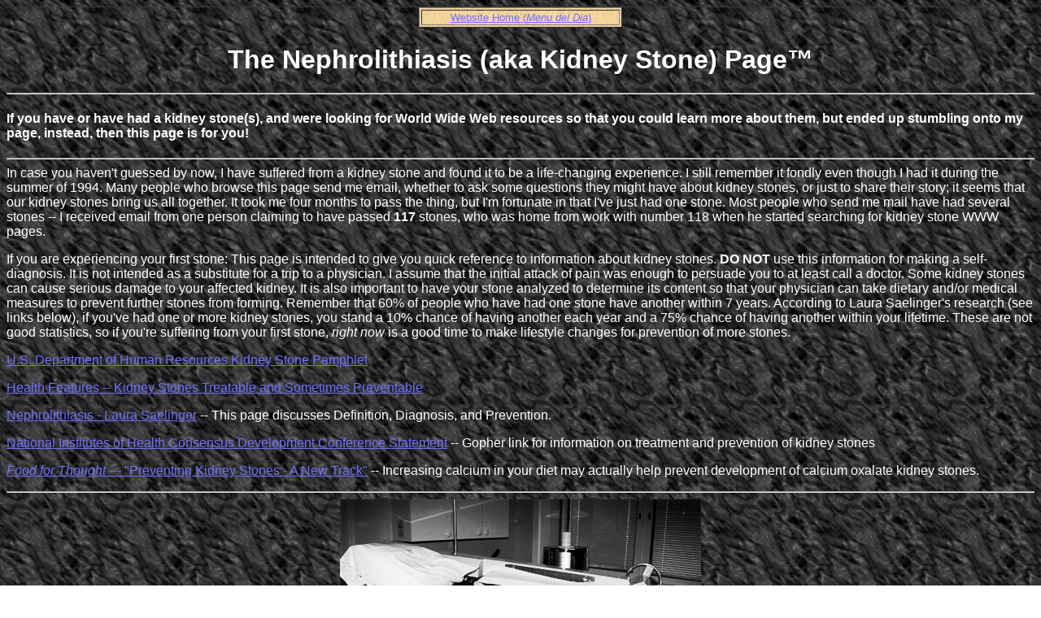

--- FILE ---
content_type: text/html
request_url: https://funtongue.tripod.com/kidney/kidney2.html
body_size: 20179
content:
<html>
<head>
<title>The Nephrolithiasis (aka Kidney Stone) Page&#153;</title>
</head>

<body background="../backgrounds/marbled_.jpg" text="#FFFFFF" vlink="#00A0A0" link="#7070FF" bgproperties="fixed"><!--'"</title></head>-->

<script type="text/javascript">
//OwnerIQ
var __oiq_pct = 50;
if( __oiq_pct>=100 || Math.floor(Math.random()*100/(100-__oiq_pct)) > 0 ) {
var _oiqq = _oiqq || [];
_oiqq.push(['oiq_addPageBrand','Lycos']);
_oiqq.push(['oiq_addPageCat','Internet > Websites']);
_oiqq.push(['oiq_addPageLifecycle','Intend']);
_oiqq.push(['oiq_doTag']);
(function() {
var oiq = document.createElement('script'); oiq.type = 'text/javascript'; oiq.async = true;
oiq.src = document.location.protocol + '//px.owneriq.net/stas/s/lycosn.js';
var s = document.getElementsByTagName('script')[0]; s.parentNode.insertBefore(oiq, s);
})();
}
//Google Analytics
var _gaq = _gaq || [];
_gaq.push(['_setAccount','UA-21402695-19']);
_gaq.push(['_setDomainName','tripod.com']);
_gaq.push(['_setCustomVar',1,'member_name','funtongue',3]);
_gaq.push(['_trackPageview']);
(function() {
var ga = document.createElement('script'); ga.type = 'text/javascript'; ga.async = true;
ga.src = ('https:' == document.location.protocol ? 'https://ssl' : 'http://www') + '.google-analytics.com/ga.js';
var s = document.getElementsByTagName('script')[0]; s.parentNode.insertBefore(ga, s);
})();
//Lycos Init
function getReferrer() {
var all= this.document.cookie;
if (all== '') return false;
var cookie_name = 'REFERRER=';
var start = all.lastIndexOf(cookie_name);
if (start == -1) return false;
start += cookie_name.length;
var end = all.indexOf(';', start);
if (end == -1) end = all.length;
return all.substring(start, end);
}
function getQuery() {
var rfr = getReferrer();
if (rfr == '') return false;
var q = extractQuery(rfr, 'yahoo.com', 'p=');
if (q) return q;
q = extractQuery(rfr, '', 'q=');
return q ? q : "";
}
function extractQuery(full, site, q_param) {
var start = full.lastIndexOf(site);
if (start == -1) return false;
start = full.lastIndexOf(q_param);
if (start == -1) return false;
start += q_param.length;
var end = full.indexOf('&', start);
if (end == -1) end = full.length;
return unescape(full.substring(start, end)).split(" ").join("+");
}
function generateHref(atag, template){
atag.href=template.replace('_MYURL_', window.location.href.replace('http://', '')).replace('_MYTITLE_','Check%20out%20this%20Tripod%20Member%20site!'); 
}
var lycos_ad = Array();
var lycos_onload_timer;
var cm_role = "live";
var cm_host = "tripod.lycos.com";
var cm_taxid = "/memberembedded";
var tripod_member_name = "funtongue";
var tripod_member_page = "funtongue/kidney/kidney2.html";
var tripod_ratings_hash = "1769102520:925e4cbaaf83cfd3bc1f013faaeb49d2";

var lycos_ad_category = {"dmoz":"arts\/magazines_and_e-zines","ontarget":"&CAT=family%20and%20lifestyles&L2CAT=fashion%20and%20beauty&L3CAT=magazines","find_what":"The Muse"};

var lycos_ad_remote_addr = "209.202.244.9";
var lycos_ad_www_server = "www.tripod.lycos.com";
var lycos_ad_track_small = "";
var lycos_ad_track_served = "";
var lycos_search_query = getQuery();
</script>

<script type="text/javascript" src="https://scripts.lycos.com/catman/init.js"></script>

<script type='text/javascript'>
 var googletag = googletag || {};
 googletag.cmd = googletag.cmd || [];
 (function() {
   var gads = document.createElement('script');
   gads.async = true;
   gads.type = 'text/javascript';
   var useSSL = 'https:' == document.location.protocol;
   gads.src = (useSSL ? 'https:' : 'http:') +
     '//www.googletagservices.com/tag/js/gpt.js';
   var node = document.getElementsByTagName('script')[0];
   node.parentNode.insertBefore(gads, node);
 })();
</script>

<script type='text/javascript'>
 googletag.cmd.push(function() {
   googletag.defineSlot('/95963596/TRI_300X250_dfp', [300, 250], 'div-gpt-ad-1450204159126-0').addService(googletag.pubads());
   googletag.defineSlot('/95963596/TRI_above_728x90_dfp', [728, 90], 'div-gpt-ad-1450204159126-1').addService(googletag.pubads());
   googletag.defineSlot('/95963596/TRI_below_728x90_dfp', [728, 90], 'div-gpt-ad-1450204159126-2').addService(googletag.pubads());
   googletag.pubads().enableSingleRequest();
   googletag.enableServices();
 });
</script>


<script type="text/javascript"> 
(function(isV)
{
    if( !isV )
    {
        return;
    }
    var adMgr = new AdManager();
    var lycos_prod_set = adMgr.chooseProductSet();
    var slots = ["leaderboard", "leaderboard2", "toolbar_image", "toolbar_text", "smallbox", "top_promo", "footer2", "slider"];
    var adCat = this.lycos_ad_category;
    adMgr.setForcedParam('page', (adCat && adCat.dmoz) ? adCat.dmoz : 'member');
    if (this.lycos_search_query)
    {
        adMgr.setForcedParam("keyword", this.lycos_search_query);
    } 
    else if(adCat && adCat.find_what)
    {
        adMgr.setForcedParam('keyword', adCat.find_what);
    }
    
    for (var s in slots)
    {
        var slot = slots[s];
        if (adMgr.isSlotAvailable(slot))
        {
            this.lycos_ad[slot] = adMgr.getSlot(slot);
        }
    }

    adMgr.renderHeader();
    adMgr.renderFooter();
}((function() {

var w = 0, h = 0, minimumThreshold = 300;

if (top == self)
{
    return true;
}
if (typeof(window.innerWidth) == 'number' )
{
    w = window.innerWidth;
    h = window.innerHeight;
}
else if (document.documentElement && (document.documentElement.clientWidth || document.documentElement.clientHeight))
{
    w = document.documentElement.clientWidth;
    h = document.documentElement.clientHeight;
}
else if (document.body && (document.body.clientWidth || document.body.clientHeight))
{
    w = document.body.clientWidth;
    h = document.body.clientHeight;
}
return ((w > minimumThreshold) && (h > minimumThreshold));
}())));




window.onload = function()
{
    var f = document.getElementById("FooterAd");
    var b = document.getElementsByTagName("body")[0];
    b.appendChild(f);
    f.style.display = "block";
    document.getElementById('lycosFooterAdiFrame').src = '/adm/ad/footerAd.iframe.html';
    


    
    // DOM Inj Ad
    (function(isTrellix)
    {
        var e = document.createElement('iframe');
        e.style.border = '0';
        e.style.margin = 0;
        e.style.display = 'block';
        e.style.cssFloat = 'right';
        e.style.height = '254px';
        e.style.overflow = 'hidden';
        e.style.padding = 0;
        e.style.width = '300px';


        var isBlokedByDomain = function( href )
        {
            var blockedDomains = [
                "ananyaporn13000.tripod.com",
                "xxxpornxxx.tripod.com"
            ];
            var flag = false;
            
            for( var i=0; i<blockedDomains.length; i++ )
            {
                if( href.search( blockedDomains[ i ] ) >= 0 )
                {
                    flag = true;
                }
            }
            return flag;
        }

        var getMetaContent = function( metaName )
        {
            var metas = document.getElementsByTagName('meta');
            for (i=0; i<metas.length; i++)
            { 
                if( metas[i].getAttribute("name") == metaName )
                { 
                    return metas[i].getAttribute("content"); 
                } 
            }
            return false;
        }
        
        var getCommentNodes = function(regexPattern)
        {
            var nodes = {};
            var nodesA = [];
            var preferredNodesList = ['a', 'c', 'b'];
        
            (function getNodesThatHaveComments(n, pattern)
            {
                if (n.hasChildNodes())
                {
                    if (n.tagName === 'IFRAME')
                    {
                        return false;
                    }
                    for (var i = 0; i < n.childNodes.length; i++)
                    {
                        if ((n.childNodes[i].nodeType === 8) && (pattern.test(n.childNodes[i].nodeValue)))
                        {
                            var areaName = pattern.exec(n.childNodes[i].nodeValue)[1];
                            nodes[areaName] = n;
                        }
                        else if (n.childNodes[i].nodeType === 1)
                        {
                            getNodesThatHaveComments(n.childNodes[i], pattern);
                        }
                    }
                }
            }(document.body, regexPattern));

            for (var i in preferredNodesList)
            {
                if (nodes[preferredNodesList[i]])
                {
                    if( isTrellix && nodes[preferredNodesList[i]].parentNode.parentNode.parentNode.parentNode )
                    {
                        nodesA.push(nodes[preferredNodesList[i]].parentNode.parentNode.parentNode.parentNode);
                    }
                    else
                    {
                        nodesA.push( nodes[preferredNodesList[i]] );
                    }
                }
            }
            return nodesA;
        }
        
        
        var properNode = null;
        var areaNodes = getCommentNodes( new RegExp( '^area Type="area_(\\w+)"' ) );

        for (var i = 0; i < areaNodes.length; i++)
        {
            var a = parseInt(getComputedStyle(areaNodes[i]).width);
            if ((a >= 300) && (a <= 400))
            {
                properNode = areaNodes[i];
                break;
            }
        }


        var propertyName = getMetaContent("property") || false;
        if( isTrellix && (properNode) )
        {
            e.src = '/adm/ad/injectAd.iframe.html';
            properNode.insertBefore(e, properNode.firstChild);
        }
        else if( isTrellix && !( properNode ) ) // Slap the ad eventhought there is no alocated slot
        {
            e.src = '/adm/ad/injectAd.iframe.html';
            e.style.cssFloat = 'none';
            var cdiv = document.createElement('div');
            cdiv.style = "width:300px;margin:10px auto;";
            cdiv.appendChild( e );
            b.insertBefore(cdiv, b.lastChild);
        }
        else if( !isBlokedByDomain( location.href ) )
        {
            var injF = document.createElement('iframe');
            injF.style.border = '0';
            injF.style.margin = 0;
            injF.style.display = 'block';
            injF.style.cssFloat = 'none';
            injF.style.height = '254px';
            injF.style.overflow = 'hidden';
            injF.style.padding = 0;
            injF.style.width = '300px';
            injF.src = '/adm/ad/injectAd.iframe.html';

            if( b && ( !isTrellix || ( typeof isTrellix == "undefined" ) ) ) // All other tripod props
            {
                var cdiv = document.createElement('div');
                cdiv.style = "width:300px;margin:10px auto;";
                cdiv.appendChild( injF );
                b.insertBefore(cdiv, b.lastChild);
            } 
        }
  }( document.isTrellix ));
}

</script>

<div id="tb_container" style="background:#DFDCCF; border-bottom:1px solid #393939; position:relative; z-index:999999999!important">
<!--form name="search" onSubmit="return searchit()" id='header_search' >
<input type="text" placeholder="Search" size=30 name="search2" value="">
<input type="button" value="Go!" onClick="searchit()">
</form>
<style>
form#header_search {
    width: 916px;
    margin: 0 auto 8px;
    position: relative;
}


form#header_search input {
    height: 40px;
    font-size: 14px;
    line-height: 40px;
    padding: 0 8px;
    box-sizing: border-box;
    background: #F4F2E9;
    border: 1px solid #BBB8B8;
    transition: background-color 300ms ease-out,
                color 300ms ease;
}

form#header_search input[type="text"] {
    width: 100%;
}
form#header_search input[type="text"]:focus {
    border-color: #A2D054;
    background-color: #fff;
    box-shadow: 0 0px 12px -4px #A2D054;
}



form#header_search input[type="button"] {
    position: absolute;
    top: 1px;
    right: 1px;
    opacity: 1;
    background: #DFDCCF;
    color: #463734;
    width: 125px;
    cursor: pointer;
    height: 38px;
    border: none;
}
form#header_search input[type="text"]:focus ~ input[type='button']:hover,
form#header_search input[type='button']:hover {
    background-color: #A5CE56;
    color: #fff;
}
form#header_search input[type="text"]:focus ~ input[type='button'] {
    background-color: #52AEDF;
    color: #fff;
}

</style>

<script>
function searchit(){
    
    // determine environment 
    var search_env 
    if (lycos_ad_www_server.indexOf(".pd.") > -1) {
       search_env = 'http://search51.pd.lycos.com/a/';
    } else if (lycos_ad_www_server.indexOf(".qa.") > -1) {
       search_env = 'http://search51.qa.lycos.com/a/';
    } else {
       search_env = 'http://search51.lycos.com/a/';
    }

var search_term = encodeURIComponent(document.search.search2.value)
var search_url = search_env+search_term;
window.open(search_url);

return false
}
</script-->
<style>
    .adCenterClass{margin:0 auto}
</style>
<div id="tb_ad" class="adCenterClass" style="display:block!important; overflow:hidden; width:916px;">

<div id="ad_container" style="display:block!important; float:left; width:728px ">
<script type="text/javascript">
if (typeof lycos_ad !== "undefined" && "leaderboard" in lycos_ad) {
  document.write(lycos_ad['leaderboard']);
}
</script>
</div>
</div>
</div>
<script type="text/javascript">
if (typeof lycos_ad !== "undefined" && "slider" in lycos_ad) {
  document.write(lycos_ad['slider']);
}
</script> <!-- added 7/22 -->
<div id="FooterAd" style="background:#DFDCCF; border-top:1px solid #393939; clear:both; display:none; width:100%!important; position:relative; z-index:999999!important; height:90px!important"> 
<div class="adCenterClass" style="display:block!important; overflow:hidden; width:916px;">
<div id="footerAd_container" style="display:block!important; float:left; width:728px">
<iframe id="lycosFooterAdiFrame" style="border:0; display:block; float:left; height:96px; overflow:hidden; padding:0; width:750px"></iframe>
</div>
</div>
</div>



<center>
<table border="1" width="250" background="../backgrounds/parch2.gif">
  <tr>
    <td width="100%" align="center" colspan="3"><font face="VERDANA,ARIAL,HELVETICA" size=-1><a href="../index.html" target="_top">Website
      Home (<i>Menu del Dia</i>)</a></font></td>
  </tr>
</table>
</center>
<p>

<h1><center><font face="VERDANA,ARIAL,HELVETICA">The Nephrolithiasis (aka Kidney Stone) Page&#153;</font></center></h1>
<hr>
<h4>
<font face="VERDANA,ARIAL,HELVETICA">
If you have or have had a kidney stone(s), and were looking for World Wide 
Web resources so that you could learn more about them, but ended up 
stumbling onto my page, instead, then this page is for you!</font></h4>
<hr>
<font face="VERDANA,ARIAL,HELVETICA">
In case you haven't guessed by now, I have suffered from a kidney stone and found it to be a life-changing experience.  I still remember it fondly even though I had it during
the summer of 1994.  Many people who browse this page send me email, 
whether to ask some questions they might have about kidney stones, or just 
to share their story; it seems that our kidney stones bring us all 
together.  It took me four months to pass the thing, but I'm fortunate in 
that I've just had one stone.  Most people who send me mail have had several
stones -- I received email from one person claiming to have passed <b>117</b> 
stones, who was home from work with number 118 when he started searching for
kidney stone WWW pages.</font>
<p>
<font face="VERDANA,ARIAL,HELVETICA">
If you are experiencing your first stone:  This page is intended to give 
you quick reference to information about kidney stones.  <b>DO NOT</b> use 
this information for making a self-diagnosis.  It is not intended as a 
substitute for a trip to a physician.  I assume that the initial attack of 
pain was enough to persuade you to at least call a doctor.  Some kidney stones can cause serious damage to your affected kidney.  It is also 
important to have your stone analyzed to determine its content so 
that your physician can take dietary and/or medical measures to prevent 
further stones from forming.  Remember that 60% of people who have had one 
stone have another within 7 years.  According to Laura Saelinger's research 
(see links below), if you've had one or more kidney stones, you stand a 10% 
chance of having another each year and a 75% chance of having another within 
your lifetime.  These are not good statistics, so if you're suffering from 
your first stone, <i>right now</i> is a good time to make lifestyle changes 
for prevention of more stones.</font>
<p>
<a href="http://www.niddk.nih.gov/KidneyStones/kidney.html" target="_blank"><font face="VERDANA,ARIAL,HELVETICA">U.S. Department 
of Human Resources Kidney Stone Pamphlet</font></a>
<p>
<a href="http://www.mcg.edu/News/healthfeatures/kidney.html" target="_blank"><font face="VERDANA,ARIAL,HELVETICA">Health Features 
-- Kidney Stones Treatable and Sometimes Preventable</font></a>
<p>
<font face="VERDANA,ARIAL,HELVETICA">
<a href="http://uhs.bsd.uchicago.edu/uhs/topics/nephro.html" target="_blank">Nephrolithiasis
 - Laura Saelinger</a> -- This page discusses Definition, Diagnosis, 
and Prevention.</font>
<p>
<font face="VERDANA,ARIAL,HELVETICA">
<a href="gopher://gopher.nih.gov/00/clin/cdcs/individual/67.kidney" target="_blank">National 
Institutes of Health Consensus Development Conference Statement</a> -- 
Gopher link for information on treatment and prevention of kidney stones</font>
<p>
<font face="VERDANA,ARIAL,HELVETICA">
<a href="gopher://psupena.psu.edu:70/0$d%20292011296" target="_blank"><i>Food for Thought</i>
 --- &quot;Preventing Kidney Stones - A New Track&quot;</a>  --  Increasing calcium in your diet
may actually help prevent development of calcium oxalate kidney stones.</font>
<hr>
<center><font face="VERDANA,ARIAL,HELVETICA"><img src="lithotri.jpg" WIDTH="444" HEIGHT="296"></font></center>
<p>
<font face="VERDANA,ARIAL,HELVETICA">
An extracorporeal shock wave lithotripter, a device that emits high frequency sound waves to shatter kidney 
stones in the ureters.  This procedure is non-invasive, although anesthesia is used to 
prevent discomfort, and a stent may be inserted to keep the ureter open while it heals.  If successful, the shattered stone(s) typically passes in the urine 
within a few days to a week.</font>
<hr>
<center><font face="VERDANA,ARIAL,HELVETICA"><img src="dis32b.jpg" WIDTH="195" HEIGHT="195"></font></center>
<p>
<font face="VERDANA,ARIAL,HELVETICA">
Stress patterns in a kidney stone undergoing bombardment by sound waves.</font>
<hr>
<p>
<font face="VERDANA,ARIAL,HELVETICA">
Go <a href="../index.html">home.</a>
</font>
<p>
<a href="kidney.html"><font face="VERDANA,ARIAL,HELVETICA">Return to the Nephrolithiasis (aka Kidney Stone) Page&#153;</font></a>
<p>
<a href="kidney3.html"><font face="VERDANA,ARIAL,HELVETICA">Go to the email archive of the Nephrolithiasis (aka Kidney Stone) Page&#153;</font></a>
<p>
<a href="kidney4.html"><font face="VERDANA,ARIAL,HELVETICA">Go to the Kidney Stones Fact Page</font></a>
<hr>
<font face="VERDANA,ARIAL,HELVETICA">
<a HREF="../kid_form.html">Submit a Questions and Comments Form</a>
<br>
<a href="mailto:bryantravis@yahoo.com">Email bryantravis@yahoo.com</a> 
</font>
<IMG SRC="http://counter.digits.com/wc/-h/funtongue" ALIGN=middle BORDER=0>
<br>
<br>
<br>
<!--WEBBOT bot="HTMLMarkup" startspan ALT="Site Meter" -->
<script type="text/javascript" language="JavaScript">var site="s12funtongue"</script>
<script type="text/javascript" language="JavaScript1.2" src="http://s12.sitemeter.com/js/counter.js?site=s12funtongue">
</script>
<noscript>
<a href="http://s12.sitemeter.com/stats.asp?site=s12funtongue" target="_top">
<img src="http://s12.sitemeter.com/meter.asp?site=s12funtongue" alt="Site Meter" border=0></a>
</noscript>
<!--WEBBOT bot="HTMLMarkup" Endspan -->
</body>
</html>